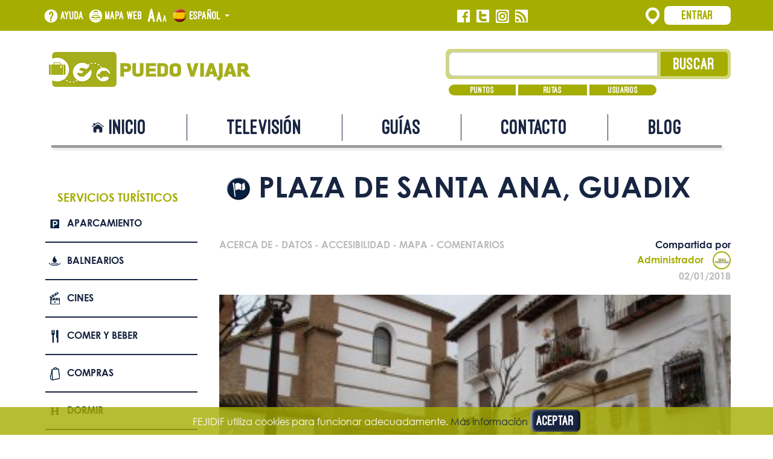

--- FILE ---
content_type: text/html; charset=utf-8
request_url: https://www.puedoviajar.es/poi/plaza-de-santa-ana-guadix.aspx
body_size: 80016
content:


<!DOCTYPE html>

<html xmlns="http://www.w3.org/1999/xhtml">
<head><meta charset="UTF-8" /><meta http-equiv="X-UA-Compatible" content="IE=edge" /><meta name="viewport" content="width=device-width, initial-scale=1" /><link rel="stylesheet" href="https://maxcdn.bootstrapcdn.com/bootstrap/3.3.4/css/bootstrap.min.css" /><link rel="stylesheet" href="/includes/css/grid_system.min.css" /><link rel="stylesheet" type="text/css" href="/includes/css/nuevos_estilos.min.css" /><link rel="icon" href="/includes/nuevas_img/favicon.png" sizes="16x16" type="image/png" />
    <!--[if lt IE 9]>
      <script src="https://oss.maxcdn.com/html5shiv/3.7.2/html5shiv.min.js"></script>
      <script src="https://oss.maxcdn.com/respond/1.4.2/respond.min.js"></script>
    <![endif]-->
    <script src="https://ajax.googleapis.com/ajax/libs/jquery/1.11.2/jquery.min.js"></script>
    <script src="https://maxcdn.bootstrapcdn.com/bootstrap/3.3.4/js/bootstrap.min.js"></script>
    <script src="/includes/js/global.js"></script>
    <title>
	Plaza de Santa Ana, Guadix | Puedo Viajar
</title>

    <script async="async" src="https://www.googletagmanager.com/gtag/js?id=G-HTND5GCK9R"></script>
    <script>
        window.dataLayer = window.dataLayer || [];
        function gtag() { dataLayer.push(arguments); }
        gtag('js', new Date());

        gtag('config', 'G-HTND5GCK9R');
    </script>

    
    
    
    <script defer="defer" src="https://maps.googleapis.com/maps/api/js?key=AIzaSyCdP3Cj9IpbcPQblHn3rKXjJodfDEfhrzY&callback=initMap"></script>
    <meta name="description" content="Peque&ntilde;a plaza que alberga tanto la Iglesia como el Ca&ntilde;o del mismo nombre, el cual abastec&iacute;a el agua en el arrabal, virtiendo el a" />
    <meta name="keywords" content="Plaza de Santa Ana, Guadix, Lugar de interés, Guadix, Granada, Andalucía, España, turismo accesible" />


</head>
<body>
    <form method="post" action="./plaza-de-santa-ana-guadix.aspx" id="form">
<div class="aspNetHidden">
<input type="hidden" name="__EVENTTARGET" id="__EVENTTARGET" value="" />
<input type="hidden" name="__EVENTARGUMENT" id="__EVENTARGUMENT" value="" />
<input type="hidden" name="__VIEWSTATE" id="__VIEWSTATE" value="CLTzeTMs8Yd/B2ksF5g9/0PpEYvItBWOJi+P/qdDl8+VpeLZNkk1GaDew2EjBZbW5l7LmseDMDHKekFv6Sr8OS1LVizeRnML5XsaAx1AWPBAcYXifcPtmbXGPYeJxHbDD0WJsm+Wv3Tf8H+9f32CXpbWB8Bs1Pjb23jgj9RPXAkfcG4Y2pAjLc0/aWzqoHlZ4P7jPQ7WqM4unLdlAXTdasRaz7pxF+U/siIzmknQ49memhK1KoDyss5/VwWnsThhUx5MSUZG6YkNmue//7xMLfBkYHDLmIbzpUMHH/yoQ2kKBm4mHwsynaekvfHgsmXHfChmb6Sshp29Mip9SyWzmRwGCaNFFxkzIMPL3JshAAJ33lats0CFRxQhLR8r381+gB9Dcf3FLxNl9bttqZ19p3PvmhQhvrk3A8mz+ivn/sU4pwkVgEklWQjzY3/dhL2NWJa7qlBWOFOVMLpxb8RfLTs5ma/BBTLP2NUb03O+niWIKwpRmYmHD03UT1iqYMz2MNxgR+yLNA1zsSWZxf90l400L3N7zaUY/W9oSxOx0fXuOQYCtZRb7BCv17Dd9m3sLJ09rrQw72ewNVVHqP+ee71211g9IJPGA4nMfzBZqoIO2vXFaP4fHjqMAoIl8zMCiph3G80iC+as3bM0TfuQob2NiH9/Hu6wWfd9V2221Y7z6Smx4Hy1zLIc/se/voSHgaP1rlRehBmRB0OXQahhLld8Oq+dNUXeStJAX5YwCCFwWaedExAr4BKhnQgM/qGusN/CKeQj2JpGXP76oG1csHE5Ok3nyBztBMMEBrKO/hOpGn3WdPqeNEuZtk7+rDRmSNJfK+9gfI5CK7guUEf/0uqYevLPbJCbf62MSSr7pgs9+fo66E+8cnGsS5hsUZSFLLItJu5GBH/78LrqrV5mo8R6dsc9JRJj2UFBij4sV2trNcd5VhsytmLbyE33JvJp37ZraLtPGEV5n2J5DEAMHMxXfEzuwkZm5ul5rylLR/bdTqck6+jhmj5XH9UMKYPNo4rkdLvxXsGqVa8E/tiqbeGGeQ7L4tmeZ/Dz+ohJuDP1f3ynKYkFq1z7O0zqyFo1VcqYzBNkYTiLjT7OuxH0svLOEiSlr10+1AppA252Sup0t1dPkw9hoa7IOtj4xm5odXWLy/cXyiib3Y0T/2b/bWuLuwAxzxbAeLDValrFh/EcQQpfXpT/zYGY6+tBjIMiPzKPf2IoGzrOf8n7HW8aLJ6DDm1lug+0jIZRmtxgpEWf/2Cc7BuGv0Kgd5Z76SFB9Cxc3AwptUnryykqK67hIOFUhoRatzssVH+5Tkrax+mjRmH7j8LqduQRXwHVMRILsH1gCNAgtkoItpNYyb4EslLZuGpLcsadEwXW0qVG/V7OtmLauSTcdnVIO7SV2aUVhddJj24cuMOh/qhgWtb+76y2mww6Ql2AHVaF9guwsAe5W+O+3ogCX0bVYVO8Kj9wtEw4yIfTyV/BJ+TDHpYsX9YeJ5SSB04HCd+XO/BD4YWPjJZmItIt8uVnPQkCQq1NDaiSO5kLASe/hp9z4JQL1SLuFgfXZo26UWI6bQl3eMcBrUGbOtjrd/x+ZwIb8pxaqIGHTIaIA1waYCKkuYNmXgyE/s00Q2VmA7yAjA6g/Veb1IaSHIHSjTbofEUEUOPFjwESdh1At46X13sHWgoRVxqbHWbnfT6hYYiRylvGLjsZiIi47o72UsS1P/PBSue5x5cycVjZPbySD3K4WRaKe0Wc8b+8lAMev9RSpuah2kDNMe10vsjoGJWCxP3U2vjmLAV6Ee7//U78F4VZHCHLllI/EQr1vfdzq2ZqypCzHnrFp0zNrAJ4ye6UyvYSN3/TT9XqHpVTJoZXE9W2L4/E06WLwii3JSoBpUpHvrFM0yHO3cjhnXF9CNiBaTNjyKuhsqXMEGb7NfeBkqlaXY5NwEHKYPv1r1hk5WZQwl4wrLcIKEm/ryuXvjADi7M1wFS1quALIg5Ds6m5EXGZndiZyHrtP16CgGpTq+j76h3w8s1X4GrolK+6SRsCstCed+7KhYXwAMAATx2d6NHWjt8JTkx+oKi/[base64]/1OpuJ72IAUOpK93DW+dPBXP8hx7R0q0uGj5XctZgRUW40elKqDnAGlVnMHAsjSZ3MzQpJw2yMsB07dXtWam0xZbnGGqQYzAWJelx3YFYxRmINH3J7kH8FAxKTiDFYmlTO5DUSczR5CqNA7GzCKvXCcOpva6eEOjyeFLZ2//a6XFo4sGRsOs/h587TXXnw3mPxFBKKX5cZI0fPuv/eRM77IQEv4ji3eG5co/JBmh4faR2XczGmq9wjOuJ9OL/HC5GlVfNB9oPLtAmwScVA5G6lUgTrjgoVXeqVwNTY3n/wwR0vfcsWgX82Kmh3CrMijYDkLnz/aWXf/64tGh7tETMUmNJwameKwhVZIu7yvoy+WVoCbpvrDOdBNjPNngKRseNlFsIc27EaH1a1/JZRGCjN7tTRSD5ggWf+TJqLSIZfbAjlm+V38qm6buKfBfjSGHCYqsFV8i7/SfVYHkhvSTDzJGmCiCMKRVZhI+KCeAr7UMaDBUKEIGGXRhQeOUPdSBJrpfK3ifMy6iOpvlkNTa2X2R76K1G+ccfc14RS4cVQFgD/8v1Bl0weL95XgYdwSAwIS0k/FaaoseqRWK85NxWiwdRkxNrEuGaVJV6OiCHpj7SzdI39/eMDAt6bM8hJxuSUw3qerGcGEdhPJbVWnE8CLEm4XmVshwVcnJIeJgJlp86qVLdDy25GnhUiWO1plhkPmYdHKY5MP+xtMDxau4r5cnkJWLKorIMxvORfYFrwIvkMdK1zJSy/xNALIIUYv03COeJpf6opSzxJHFSh+YuXs8yPFI3pAjWExWb6YNeZ+f7JNXrsPQfacECDw8alaQSqpNEaTTXNbWNyQrYoxc8ZE3mnNFVmWKuSTNYBhZ7a5ZXcTRO3M/xu7aLAms8XbOpfJjPQtPUEypxGMALMCzOhtQ3VQR+URf8ZlcCYgIURnIni06o5VxI6eY9dw/TBNZNIQWkPkaXeVDUGAMXhPeyQTLO+P2nPOAJ3QevV+jKxx6SvFaMuFiL9bqEMjtbUWllFyqn1ulPNt5lS20Y3BpVg3sGr+LKjfTdC8wi1h5aIiNmqRg0iMnPtm1nyZkheW/lncUC5bGsIMWZiSUvkQlLxV6mqvaZ2JhnkWUrLWndUnZbY4Uwg2tkGLPy57JqhUAosFyeTmTPX2U4kebO81Qm17L8LyCM+KQL9s6gKP0CGMbgxD3Amf4Wvqu6R/MGMbRsBkRm4ly551oXqVgD4jSWoqgmRAANVbXFNTJQhemt+T1a5LymytYW5zKb3ARS3qRzKVKWxGse3DOCnhriIa2LBZwMzHIkgDv+p10JbzNpId/I26eYUSys9vXg0Mvu51FMSkhvFXXtWdCOgbFzj8ejXNWe0U13Os3PKGXJLrqVxMaB8lVt0W++wJM9Q67iH3kxo3CO+7ao0xhox3hL8tVzv2cL2Ks0YhVfg637vmIIMFkUTItvap+ka9Az3LUkaEbRMm6EOkElInfhu/jJf5VAd4GDmAPoltqWext/eYUG9G11lattOMLHHt+JhlKv6k6X2jEaXfyhRRiQDfcUy8Uv4aw2ttITblqivP0QWMjDa+UivYaL/ogqqFvuB5TVlYfmwDZCdxZsHXuNHF47QZEpPSWSgR0M11KmbiqK5Hi012lTvWaTyivMXrEfL+Z15AzjlsLVPasZ4eIvXK3mHPLFmqD6ibpWOYjRQgLs3ZabCifsfNUk0E9oXzuEE1tAxqe80uFOqKHH/IyL8uJKh24sWyAsHx2BKpNiE+SXrwRBIv+1Eyk58i+7fYOAu5NrK1ZX+B7JcioCQ3ZZReH6Bkcq2fH2I4cbHGeuDUzwngmhZ1SPB2I8itxTyqDSU3G0gGV7y3g06dAC5a3nt9kq6SWaUlK1xsGoqLK7ksh5+Ki1wdJsSagqM/ZehCABzT4fC8LVkQPoE59YPB3EDSKPVNW5GQB0JuDG8d191wJuLb8Udyc2BcX9Nw/hwZT6j8cQtzLcroN3UVXkJZDz+NnEX/J6NAqr4JPMVIltB/JP8gH/6SoOLXyVP12II5U4Ku/TytPWBuDsQlNJzdwz4fTmG7gm9mNnmIg51/Bl9tfTw46yizKuJDUZkjeDEohsaI4aETp4d22AYfQmr6Kg/L6PMZ4WhophQkvHq/h9j3+lgQ4G7EWlRTs4a7PRNE/Cdy0HgYfqEWekC1s7yNP3NbCG8NJkcV6i8NvR7w2RpCL/SFMcndUJI4L3QXbvpDfncZnpNnjyGJwqS4Y2aNHfkcHjQEJtl8QVDJBxsuS/[base64]/HMArnQ+Rn49VIJ4RrnkmJSaqVF8cZBTV5Mf7mQQM5lI0WXL5cTltxBisKMN5skRb/KG2M5xA1461qjlYQ+8pBx9s1dwz3bGrT/+8ILMQLiR5JNxSG5rTskrOZgt5hyXgR/fTzWahj2N5NTAj9KD/HVRM36ZhUfBUzM5jgs835/wLXlUI48WJs8mkFS6ZGW10sxzYKggKfEp9omurwYBAFy1qk6eTMM2YKzIkjUBSYEWirTfagrX34DUmGwekFXHiwteesRyzvkxahT/CJ/IRedxnSnE+GR8KC2wUuWj4fC+6LT5InHx48onZRxk28lyCd9bEKQmtHIu1mytlj9yNJXfuC/TkqKBOuhwpxFQP4IuAd8ey0eAftVjjT5u+0NOGxp9+OlA8hd49dHwY8soz1sYCrS1LCmn7vDI74qAofQKvGV7hqkqiH1lv5x+Nyp4lFYMvWImk6RYKgg60NeAzhFUrx5HjZxp2UQsBJcXY/Il+N63Lc9UjxNShaFWaLANo5RiSUc1cnJBGyTPCVxG//5FpeRU8zTW1qt1Dyahxcl8fxty39W2aliy6bKMDW9da/4gsTvtigP2zvtxErDPqjmYSZI5XjAy+YYmvsLECmJC8z8wOkuC9cxIkcvp/Y8ymkWf8gKVk87Do9zm6+Xd1HY0cM06pKeUJNCL0ZtYdP+22s9r877tPxCa6jnmWzT/5XcSNhQeucZt75JQZ9ZIfeShgBvNSv++Uo9acM9n7ZNRI6btkXXq/E6IZxq1XOnWoMGQyhe0mShVRJMjZDkHKeZB75ptqt2yzuVj2M60Wo5QoZml29W0oEsDekutKXRa6n0EdrqWQpfV3Pn9Ow/ZrIaCVPt+l0UW5yWiRJx3sgCgK1Z1DE9u1CDphZ/pXiWTv0K2tnYi27/5BS9ShonJ7/[base64]/6SFjAA5Aa8ttq44FbPKFbI2a3mddzYyN/tGXCKUpTEyTGxOlLKch+wMF8unI7wdh+M1P7/zsFNW89mQ9qwUWSQW2Z+h0eFpfZR2E8qTv034JaCQeAvQK/r1iTDx6JijKVxHmQYmF+Kv6fs4WI/+RHWGdIxWQ3xZP0bRDsAGO3rJhaJ5JXz9AgLoE+V/CuGxuvbrTI/qv88BZze01Lc1Zdy5UjTxMC9J4v7w19FWmdT" />
</div>

<script type="text/javascript">
//<![CDATA[
var theForm = document.forms['form'];
if (!theForm) {
    theForm = document.form;
}
function __doPostBack(eventTarget, eventArgument) {
    if (!theForm.onsubmit || (theForm.onsubmit() != false)) {
        theForm.__EVENTTARGET.value = eventTarget;
        theForm.__EVENTARGUMENT.value = eventArgument;
        theForm.submit();
    }
}
//]]>
</script>


<script src="/WebResource.axd?d=pynGkmcFUV13He1Qd6_TZAsRwZ6W1FGqvXWAZckr6cSlYUgGdfXR9PYaApbp82K8HQauaP8xHxIan3sDoFhOgA2&amp;t=638901608248157332" type="text/javascript"></script>


<script type="text/javascript" src="/ajaxpro/prototype.ashx"></script>
<script type="text/javascript" src="/ajaxpro/core.ashx"></script>
<script type="text/javascript" src="/ajaxpro/converter.ashx"></script>
<script type="text/javascript" src="/ajaxpro/puedoviajar.web.vistas.puntos.ver,App_Web_yevvqlgt.ashx"></script>
<script type="text/javascript" src="/ajaxpro/PuedoViajar.Web.Estructuras.MasterPageBase,App_Web_h3wn41ma.ashx"></script>

<div class="aspNetHidden">

	<input type="hidden" name="__VIEWSTATEGENERATOR" id="__VIEWSTATEGENERATOR" value="D29637A0" />
	<input type="hidden" name="__SCROLLPOSITIONX" id="__SCROLLPOSITIONX" value="0" />
	<input type="hidden" name="__SCROLLPOSITIONY" id="__SCROLLPOSITIONY" value="0" />
	<input type="hidden" name="__EVENTVALIDATION" id="__EVENTVALIDATION" value="1pSRTxfLVEoePAetMRifcRZCc88PSO8L+Kzt7veXa/KND5KEHBFrSTkuTPntmWotb//gelwRO/oWDETvRYM0kG+V8+htLCqhOCEX9A/rFbviaSxtPOWVGPQq1tfrNMzlDKohNlprvONDT+GK3Uvy0D+zXv57T7fVvUOqK7VgQ5jNRecKmcGYc9TzRv/UMrYxmtSQNmn+diS/MzlpD1D+857I9fU0+7TG6Bzs4b4Nm++1WTRgJ/zDql5MAq/B5J9w41vA+PK5H0wluVxrzeuqMpX4+X3FCZlP/hjtTcqvH5jmvtR7NHGclG3hptEvytbp8t9IDnb2kZ7KFroSEP5YclDA1DaVwlxDcNmk67WNuvrXhJZ+QaduLWheShCluIhaBE/2Iyjwhzfsmh7n+agpyUskWirx3vHaGnFqY0g7Q56FU4kXJeoBK02vurU1n3NyXdUf2EGQL/RUkMPZt5oOmM9QS09evmUfsELDp6sOaiQeJtsIO6/5X/jrj76/kf4Z2zpraPNGb7zlK70BG5dXLmZC7x7ZYED0wzJkN+W0TlJOhbWZS3bF87TBEGR7bp0R8Bo7gFvn4sCFk8986sbYaC0kXIBvIuo4MtCoLLJK4MIk1zHqyqmv4N7TzAKvg/cB" />
</div>
        <header>
            <section id="cabecera_superior">
                <div class="container">
                    <div class="row">
                        <div id="accesos_cabecera" class="col-xs-9 col-sm-7">
                            <a id="ayuda" href="/ayuda.aspx">Ayuda</a>
                            <a id="mapa_web" href="/mapa-web.aspx">Mapa web</a>
                            <a title="Cambiar el tamaño del texto" href="/tamanio-texto.aspx"><img src="/includes/nuevas_img/tamanio_texto.png" alt="Cambiar el tamaño del texto" /></a>
                            <div id="idiomas" class="dropdown">
                                <button id="boton_idioma" class="dropdown-toggle" type="button" data-toggle="dropdown" aria-expanded="true">
                                    <span id="espaniol" class="idioma" style="display:inline;">
                                        <img src="/includes/nuevas_img/espaniol.png" alt="" />
                                        Español
                                    </span>
                                    <span id="ingles" class="idioma">
                                        <img src="/includes/nuevas_img/ingles.png" alt="" />
                                        English
                                    </span>
                                    <span id="frances" class="idioma">
                                        <img src="/includes/nuevas_img/frances.png" alt="" />
                                        Français
                                    </span>
                                    <span id="aleman" class="idioma">
                                        <img src="/includes/nuevas_img/aleman.png" alt="" />
                                        Deutsch
                                    </span>
                                    <span class="caret"></span>
                                </button>
                                <ul class="dropdown-menu" role="menu" aria-labelledby="boton_idioma">
                                    <li role="presentation">
                                        <a id="boton_espaniol" tabindex="-1" role="menuitem" href="javascript:__doPostBack(&#39;ctl00$ctl00$ctl00$boton_espaniol&#39;,&#39;&#39;)"><img src="/includes/nuevas_img/espaniol.png" alt="" />
                                            Español
                                        </a>
                                    </li>
                                    <li role="presentation">
                                        <a id="boton_ingles" tabindex="-1" role="menuitem" href="javascript:__doPostBack(&#39;ctl00$ctl00$ctl00$boton_ingles&#39;,&#39;&#39;)"><img src="/includes/nuevas_img/ingles.png" alt="" />
                                            English
                                        </a>
                                    </li>
                                    <li role="presentation">
                                        <a id="boton_frances" tabindex="-1" role="menuitem" href="javascript:__doPostBack(&#39;ctl00$ctl00$ctl00$boton_frances&#39;,&#39;&#39;)"><img src="/includes/nuevas_img/frances.png" alt="" />
                                            Français
                                        </a>
                                    </li>
                                    <li role="presentation">
                                        <a id="boton_aleman" tabindex="-1" role="menuitem" href="javascript:__doPostBack(&#39;ctl00$ctl00$ctl00$boton_aleman&#39;,&#39;&#39;)"><img src="/includes/nuevas_img/aleman.png" alt="" />
                                            Deutsch
                                        </a>
                                    </li>
                                </ul>
                            </div>
                        </div>
                        <div id="redes_sociales_cabecera" class="col-xs-3 col-sm-2">
                            <a title="Síguenos en Facebook" href="https://www.facebook.com/puedoviajar"><img src="/includes/nuevas_img/facebook_blanco.png" alt="Facebook Puedo Viajar" /></a>
                            <a title="Síguenos en Twitter" href="https://twitter.com/puedoviajar"><img src="/includes/nuevas_img/twitter_blanco.png" alt="Twitter Puedo Viajar" /></a>
                            <a title="Síguenos en Instagram" href="https://www.instagram.com/puedoviajar/"><img src="/includes/nuevas_img/instagram_blanco.png" alt="Instagram Puedo Viajar" /></a>
                            <a title="Síguenos mediante RSS" href="/informacion/rss.aspx"><img src="/includes/nuevas_img/rss_blanco.png" alt="RSS" /></a>
                        </div>
                        <div class="clearfix visible-xs-block"></div>
                        <div id="inicio_sesion" class="col-sm-3 col-md-3">
	
                            <img src="/includes/nuevas_img/localizador_blanco.png" alt="" />
                            <button id="boton_entrar" type="button">
                                Entrar
                            </button>
                            <div id="entrar" tabindex="-1">
		
                                <div id="credenciales">
                                    
                                    <div onkeypress="javascript:return WebForm_FireDefaultButton(event, &#39;boton_iniciar_sesion&#39;)">
			
                                        <div class="form-group">
                                            <label for="correo_electronico">Correo electrónico:<sup>*</sup>
                                            </label><br />
                                            <input name="ctl00$ctl00$ctl00$correo_electronico" type="text" maxlength="50" id="correo_electronico" class="form-control" aria-required="true" />
                                        </div>
                                        <div class="form-group">
                                            <label for="contrasenia">Contraseña:<sup>*</sup>
                                            </label><br />
                                            <input name="ctl00$ctl00$ctl00$contrasenia" type="password" maxlength="8" id="contrasenia" class="form-control" aria-required="true" />
                                        </div>
                                        <div class="form-group">
                                            <input type="submit" name="ctl00$ctl00$ctl00$boton_iniciar_sesion" value="Entrar" id="boton_iniciar_sesion" />
                                        </div>
                                    
		</div>
                                    <a href="/usuarios/registro.aspx">Registrarme</a><br />
                                    <button id="olvide_contrasenia" type="button" class="enlace">
                                        Olvidé mi contraseña
                                    </button>
                                </div>
                                <div id="acceder_registrarse">
                                    Acceder
                                    |
                                    Registrarse
                                </div>
                            
	</div>
                        
</div>
                        
                    </div>
                </div>
            </section>
            
    
    <section id="cabecera_inferior_especifica" class="container">
        <div class="row">
            <div class="col-xs-10 col-xs-offset-1 col-sm-5 col-sm-offset-0">
                <a href="/"><img id="logo_resto" src="/includes/nuevas_img/logo_verde_pequenio.png" alt="Puedo Viajar" /></a>
            </div>
            <div id="busqueda" class="col-xs-10 col-xs-offset-1 col-sm-5 col-sm-offset-2">
                <div class="campo_busqueda verde row" onkeypress="javascript:return WebForm_FireDefaultButton(event, &#39;boton_buscar&#39;)">
	
                    <div class="col-xs-7 col-sm-8 col-md-9">
                        <input name="ctl00$ctl00$ctl00$CabeceraInferior$CabeceraInferior$texto_busqueda" type="text" id="texto_busqueda" class="form-control" aria-label="Texto búsqueda" />
                    </div>
                    <div class="col-xs-5 col-sm-4 col-md-3">
                        <input type="submit" name="ctl00$ctl00$ctl00$CabeceraInferior$CabeceraInferior$boton_buscar" value="Buscar" id="boton_buscar" class="boton_buscar" />
                    </div>
                
</div>
                <div class="row">
                    <div class="col-xs-12 col-sm-8 col-md-9">
                        <div id="filtro_busqueda" class="verde row">
                            <div class="col-xs-4">
                                <button id="filtro_busqueda_puntos" type="button">
                                    Puntos
                                </button>
                                <span aria-labelledby="filtro_busqueda_puntos"><input id="check_filtro_busqueda_puntos" type="checkbox" name="ctl00$ctl00$ctl00$CabeceraInferior$CabeceraInferior$check_filtro_busqueda_puntos" /></span>
                            </div>
                            <div class="col-xs-4">
                                <button id="filtro_busqueda_rutas" type="button">
                                    Rutas
                                </button>
                                <span aria-labelledby="filtro_busqueda_rutas"><input id="check_filtro_busqueda_rutas" type="checkbox" name="ctl00$ctl00$ctl00$CabeceraInferior$CabeceraInferior$check_filtro_busqueda_rutas" /></span>
                            </div>
                            <div class="col-xs-4">
                                <button id="filtro_busqueda_usuarios" type="button">
                                    Usuarios
                                </button>
                                <span aria-labelledby="filtro_busqueda_usuarios"><input id="check_filtro_busqueda_usuarios" type="checkbox" name="ctl00$ctl00$ctl00$CabeceraInferior$CabeceraInferior$check_filtro_busqueda_usuarios" /></span>
                            </div>
                        </div>
                    </div>
                </div>
            </div>
        </div>
    </section>


        </header>
        <nav id="navegacion" class="navbar invertida">
            <div class="container">
                <div class="navbar-header">
                    <a class="navbar-brand" href="/"><img src="/includes/nuevas_img/marca.png" alt="Marca" /></a>
                    <button type="button" class="navbar-toggle collapsed" data-toggle="collapse" data-target="#navegacion_plegada">
                        <span class="sr-only">
                            Alternar navegación</span>
                        <span class="icon-bar"></span>
                        <span class="icon-bar"></span>
                        <span class="icon-bar"></span>
                    </button>
                </div>
                <div id="navegacion_plegada" class="collapse navbar-collapse">
                    <ul class="nav navbar-nav nav-justified">
                        <li>
                            <a href="/">
                                <div id="inicio">
                                    Inicio
                                </div>
                            </a>
                        </li>
                        <li>
                            <a id="television" href="/puedo-viajar-tv.aspx">Televisión</a>
                        </li>
                        <li>
                            <a id="guias" href="/guias-turismo.aspx">Guías</a>
                        </li>
                        <li>
                            <a id="contacto" href="/contacto.aspx">Contacto</a>
                        </li>
                        <li>
                            <a href="http://blog.puedoviajar.es">Blog</a>
                        </li>
                    </ul>
                    <div id="borde_navegacion"></div>
                </div>
            </div>
        </nav>
        <main>
            
    
    
    <div class="container">
        <div class="row">
            <aside class="col-xs-12 col-md-3">
                <div class="menu-secundario">
                    

                    <div class="sub-menu sub-menu-servicios">
                        <div class="sub-menu-titulo text-uppercase font-weight-bold"  data-toggle="collapse" data-target="#sub-menu-servicios">
                            Servicios turísticos
                        </div>

                        <ul class="lista-normal collapse" id="sub-menu-servicios">
                            <li><a class="icono-before ico-peq  ico-parking" href="/buscar.aspx?q=&amp;tip63=true&amp;experiencias=1">Aparcamiento</a></li>
                            <li><a class="icono-before ico-peq  ico-balnearios" href="/buscar.aspx?q=&amp;tip4=true&amp;experiencias=1">Balnearios</a></li>
                            <li><a class="icono-before ico-peq  ico-cines" href="/buscar.aspx?q=&amp;tip61=true&amp;experiencias=1">Cines</a></li>
                            <li><a class="icono-before ico-peq  ico-comerBeber" href="/buscar.aspx?q=&amp;tip45=true&amp;experiencias=1">Comer y beber</a></li>
                            <li><a class="icono-before ico-peq  ico-compras" href="/buscar.aspx?q=&amp;tip62=true&amp;experiencias=1">Compras</a></li>
                            <li><a class="icono-before ico-peq  ico-dormir" href="/buscar.aspx?q=&amp;tip25=true&amp;experiencias=1">Dormir</a></li>
                            <li><a class="icono-before ico-peq  ico-edificios" href="/buscar.aspx?q=&amp;tip51=true&amp;experiencias=1">Edificios Históricos</a></li>
                            <li><a class="icono-before ico-peq  ico-espacios" href="/buscar.aspx?q=&amp;tip55=true&amp;experiencias=1">Espacios naturales</a></li>
                            <li><a class="icono-before ico-peq  ico-eventos" href="/buscar.aspx?q=&amp;tip56=true&amp;experiencias=1">Eventos</a></li>
                            <li><a class="icono-before ico-peq  ico-lugares" href="/buscar.aspx?q=&amp;tip52=true&amp;experiencias=1">Lugares de interés</a></li>
                            <li><a class="icono-before ico-peq  ico-museos" href="/buscar.aspx?q=&amp;tip32=true&amp;experiencias=1">Museos</a></li>
                            <li><a class="icono-before ico-peq  ico-playas" href="/buscar.aspx?q=&amp;tip60=true&amp;experiencias=1">Playas</a></li>
                            <li><a class="icono-before ico-peq  ico-rutas" href="/buscar.aspx?q=&amp;rutas=1">Rutas</a></li>
                            <li><a class="icono-before ico-peq  ico-teatros" href="/buscar.aspx?q=&amp;tip46=true&amp;experiencias=1">Teatros</a></li>    
                            <li><a class="icono-before ico-peq  ico-busqueda" href="/busqueda-avanzada.aspx">Búsqueda avanzada</a></li>
                        </ul>
                    </div>
                </div>
            </aside>

            <div id="experienciaFull" class="experiencia full col-xs-12 col-md-9 tipo-punto-52">
                <div class="cabecera-titulo">
                    <h1 id="titulo" class="titulo">Plaza de Santa Ana, Guadix</h1>
                </div>

                

                <section class="seccion-usuario row align-items-center">
                    <div class="hooks col-xs-6 col-md-7 col-lg-8">
                        <span id="hook-acerca-de">Acerca de</span> - 
                        <span id="hook-datos">Datos</span> - 
                        <span id="hook-accesibilidad">Accesibilidad</span> - 
                        <span id="hook-mapa">Mapa</span> - 
                        <span id="hook-comentarios">Comentarios</span>
                    </div>

                    <div class="compartido-por col-xs-6 col-md-5 col-lg-4">
                        <div class="usuario">
                            <span class="azul">
                                Compartida por
                            </span>
                            <span id="autor" class="verde"><a class="verde" href="/usuario/administrador.aspx">Administrador<img src="/documentos_web/usuarios/18/descarga.jpg" alt="Foto de Administrador" /></a></span>
                            <br />
                            <span id="fecha" class="gris">02/01/2018</span>
                        </div>
                    </div>
                </section>

                <section class="seccion-media">
                    <span id="media"><div class='carousel slide' id='carouselImagenes'><div class='carousel-inner'><div class='item active'><img id='imagen_24026' src='/documentos_web/puntos/14199/canoeiglesiadesantaanamr.jpg' /></div><div class='item'><img id='imagen_24027' src='/documentos_web/puntos/14199/plaza1.JPG' /></div><div class='item'><img id='imagen_24028' src='/documentos_web/puntos/14199/plaza2.JPG' /></div><div class='item'><img id='imagen_24029' src='/documentos_web/puntos/14199/plaza3.JPG' /></div><div class='item'><img id='imagen_24030' src='/documentos_web/puntos/14199/1230893.jpg' /></div></div><a class='left carousel-control' href='#carouselImagenes' data-slide='prev'><i class='glyphicon glyphicon-chevron-left'></i></a><a class='right carousel-control' href='#carouselImagenes' data-slide='next'><i class='glyphicon glyphicon-chevron-right'></i></a></div></span>
                </section>

                <script>
                    $('.multi-item-carousel').carousel({
                        interval: false
                    });
                    $('.multi-item-carousel .item').each(function () {
                        var next = $(this).next();
                        if (!next.length) {
                            next = $(this).siblings(':first');
                        }
                        next.children(':first-child').clone().appendTo($(this));

                        if (next.next().length > 0) {
                            next.next().children(':first-child').clone().appendTo($(this));
                        } else {
                            $(this).siblings(':first').children(':first-child').clone().appendTo($(this));
                        }
                    });
                </script>

                <section id="acerca-de" class="seccion-acerca">
                    <div class="seccion-titulo">
                        <h3>
                            Acerca de este lugar
                        </h3>
                    </div>

                    <div id="opinion"><p><span>Peque&ntilde;a plaza que alberga tanto la Iglesia como el </span>Ca&ntilde;o <span>del mismo nombre, el cual abastec&iacute;a el agua en el arrabal, virtiendo el agua de las bocas de tres leones en una pila. &nbsp;</span></p></div>

                    <div class="valoracion-rrss row justify-content-between align-content-middle">
                        <div class="col-xs-12 col-md-6">
                            <div>
                                Valoración de 
                                <span id="valoracionNombre">Administrador</span>
                            </div>
                            <div id="estrellas"><span class='estrella-1'></span><span class='estrella-1'></span><span class='estrella-1'></span><span class='estrella-0'></span><span class='estrella-0'></span></div>
                        </div>

                        <div class="col-xs-12 col-md-6 compartir-rrss">
                            <div id="fb-root"></div>
                            <script async="async" defer="defer" crossorigin="anonymous" src="https://connect.facebook.net/es_ES/sdk.js#xfbml=1&version=v11.0" nonce="eGUld9bF"></script>
                            <div class="fb-share-button" data-href="https://www.puedoviajar.es/poi/plaza-de-santa-ana-guadix.aspx" data-layout="button" data-size="small">
                                <a target="_blank" href="https://www.facebook.com/sharer/sharer.php?u=https%3A%2F%2Fdevelopers.facebook.com%2Fdocs%2Fplugins%2F&amp;src=sdkpreparse" class="fb-xfbml-parse-ignore">Compartir</a>
                            </div>
                            <div class="fb-like" data-href="https://www.puedoviajar.es/poi/plaza-de-santa-ana-guadix.aspx" data-width="80" data-layout="button" data-action="like" data-size="small" data-show-faces="false" data-share="false"></div>
                            <a href="https://twitter.com/share" class="twitter-share-button" data-show-count="false">Tweet</a>
                            <script async="async" src="https://platform.twitter.com/widgets.js" charset="utf-8"></script>
                        </div>
                    </div>
                </section>

                

                <section class="seccion-datos">
                    <div class="seccion-titulo">
                        <h3>
                            Datos
                        </h3>
                    </div>
                    
                    <div class="innerseccion-datos container-fluid fondo-gris">
                        <div class="row justify-content-center">
                            <div class="dato-item col-xs-12 col-sm-4">
                                <h4>
                                    Ubicación
                                </h4>
                                <div id="datos_ubicacion">Calle Santa Ana, nº 24<br />Guadix (Granada)<br />Andalucía<br />España, 18500<br /></div>
                            </div>
                            <div class="dato-item col-xs-12 col-sm-4">
                                <h4>
                                    Contacto
                                </h4>

                                <div id="txtContacto">-</div>

                                <h4>
                                    Web
                                </h4>

                                <div id="txtWeb">-</div>
                            </div>
                            <div class="dato-item col-xs-12 col-sm-4">
                                <h4>
                                    Datos geográficos
                                </h4>

                                <div id="datos_geograficos">Latitud 37,299047<br />Longitud -3,132277<br />Altura 923m<br /></div>
                            </div>
                        </div>
                    </div>
                </section>

                <section id="criterios-accesibilidad" class="seccion-accesibilidad">
                    <div class="seccion-titulo">
                        <h3>
                            Accesibilidad
                        </h3>
                    </div>

                    <div class="tabla-accesibilidad container-fluid">
                        <ul class='nav nav-tabs'>
                            <li class='fisico active'><a data-toggle='tab' href='#fisico'>
                                Física</a></li>
                            <li class="visual"><a data-toggle='tab' href='#visual'>
                                Visual</a></li>
                            <li class="auditiva"><a data-toggle='tab' href='#auditiva'>
                                Auditiva</a></li>
                            <li class="cognitiva"><a data-toggle='tab' href='#cognitiva'>
                                Cognitiva</a></li>
                        </ul>

                        <div id='fisico' class='tab-pane fade in active'>
                            <div id="accesiblididadFisica"><div class='lista-experiencia'><div class='elemento Llegar_Transporte row'><div class='col-xs-8 col-sm-10 clave'>Se puede llegar en transporte público adaptado</div><div class='col-xs-4 col-sm-2 valor text-right'>Sí</div></div><div class='elemento Aparcamiento row'><div class='col-xs-8 col-sm-10 clave'>Plazas reservadas de aparcamiento</div><div class='col-xs-4 col-sm-2 valor text-right'>No</div></div><div class='elemento Entrada_Principal row'><div class='col-xs-8 col-sm-10 clave'>Entrada accesible por la puerta principal</div><div class='col-xs-4 col-sm-2 valor text-right'>Sí</div></div><div class='elemento Espacios_Reservados row'><div class='col-xs-8 col-sm-10 clave'>Espacios reservados para personas con discapacidad</div><div class='col-xs-4 col-sm-2 valor text-right'>No</div></div><div class='elemento Bano row'><div class='col-xs-8 col-sm-10 clave'>Baño adaptado</div><div class='col-xs-4 col-sm-2 valor text-right'>No</div></div><div class='elemento AsientosDisponibles row'><div class='col-xs-8 col-sm-10 clave'>Dispone de asientos</div><div class='col-xs-4 col-sm-2 valor text-right'>Sí</div></div><div class='elemento ApoyosIsquiaticos row'><div class='col-xs-8 col-sm-10 clave'>Apoyos isquiáticos</div><div class='col-xs-4 col-sm-2 valor text-right'>No</div></div><div class='elemento EscalerasRecorrido row'><div class='col-xs-8 col-sm-10 clave'>Escaleras u obstáculos en el recorrido</div><div class='col-xs-4 col-sm-2 valor text-right'>Sí</div></div><div class='elemento PendientePronunciada row'><div class='col-xs-8 col-sm-10 clave'>Pendientes pronunciadas en el recorrido</div><div class='col-xs-4 col-sm-2 valor text-right'>No</div></div><div class='elemento SueloUniforme row'><div class='col-xs-8 col-sm-10 clave'>Suelo uniforme y en buen estado</div><div class='col-xs-4 col-sm-2 valor text-right'>Sí</div></div></div></div>
                        </div>

                        <div id='visual' class='tab-pane fade'>
                            <div id="accesiblididadVisual"><div class='lista-experiencia'><div class='elemento'>No hay registros</div></div></div>
                        </div>

                        <div id='auditiva' class='tab-pane fade'>
                            <div id="accesiblididadAuditiva"><div class='lista-experiencia'><div class='elemento'>No hay registros</div></div></div>
                        </div>

                        <div id='cognitiva' class='tab-pane fade'>
                            <div id="accesiblididadCognitiva"><div class='lista-experiencia'><div class='elemento'>No hay registros</div></div></div>
                        </div>
                    </div>
                </section>

                <section class="seccion-mapa-lugar">
                    <div class="seccion-titulo">
                        <h3>
                            Mapa del lugar
                        </h3>
                    </div>

                    <div class="inner-seccion plegado">
                        <div id="map_p" class="mapa"></div>
                        <div class="footer-desplegar-mapa" onclick="desplegarMapa()">
                        <span class="icono"></span>
                    </div>
                    </div>
                </section>

                <section id="comentarios-usuarios" class="seccion-comentarios">
                    <div class="seccion-titulo">
                        <h3>
                            Comentarios de otras/os viajantes
                        </h3>
                    </div>

                    <div id="nuevo_comentario" onkeypress="javascript:return WebForm_FireDefaultButton(event, &#39;boton_nuevo_comentario&#39;)">
	
                        

                        

                        <div id="comentario_no_login" class="row">
		
                            <div class="col-sm-6">
                                <div class="form-group">
			
                                    <label for="txt_nombre" class="control-label">Nombre</label>
                                    <input name="ctl00$ctl00$ctl00$Principal$Principal$Principal$txt_nombre" type="text" maxlength="50" id="txt_nombre" class="form-control" aria-required="true" />
                                
		</div>
                            </div>

                            <div class="col-sm-6">
                                <div class="form-group">
			
                                    <label for="txt_email" class="control-label">Email</label>
                                    <span class="indicacion">No será publicado</span>
                                    <input name="ctl00$ctl00$ctl00$Principal$Principal$Principal$txt_email" type="text" maxlength="50" id="txt_email" class="form-control" aria-required="true" />
                                
		</div>
                            </div>
                        
	</div>

                        

                        <div class="form-group">
		
                            <label for="txt_comentario" class="control-label">Comentario</label>
                            <span class="indicacion">Máximo 2000 caracteres</span>
                            <textarea name="ctl00$ctl00$ctl00$Principal$Principal$Principal$txt_comentario" rows="10" cols="20" maxlength="2000" id="txt_comentario" class="form-control" aria-required="true">
</textarea>
                        
	</div>

                        <div class="form-group">
                            <input type="submit" name="ctl00$ctl00$ctl00$Principal$Principal$Principal$boton_nuevo_comentario" value="Nuevo comentario" id="boton_nuevo_comentario" class="boton verde bisel" />
                        </div>
                    
</div>

                    <div id="comentarios_usuarios"><div class='aviso-ningun-comentario'>No hay ningún comentario todavía. ¡Sé el primero en comentar!</div></div>
                </section>

                <section id="sitios_relacionados" class="vista-sitiosRelacionados">
                    <div class="seccion-titulo">
                        <h3>
                            Sitios relacionados que le pueden interesar
                        </h3>
                    </div>
                    <div class="jumbotron-fluid">
                        <div class="carousel slide multi-item-carousel" id="carousel-relacionados">
                            <div id="vista_relacionados" class="carousel-inner"><div class="item row active">
	<div class="col-sm-6 col-md-4">
		<a href="/poi/oficina-de-turismo-guadix.aspx"><div class="experiencia review tipo-punto-52">
			<div class="ventana sombra">
				<img src="/documentos_web/puntos/14164/thumbs/thb_g_oficina1.JPG" alt="" /><div class="titulo_ventana text-uppercase">
					Oficina de Turismo, Guadix
				</div><div class="sombreado">

				</div>
			</div>
		</div></a>
	</div><div class="col-sm-6 col-md-4">
		<a href="/poi/plaza-de-la-constitucion-o-de-las-palomas-guadix.aspx"><div class="experiencia review tipo-punto-52">
			<div class="ventana sombra">
				<img src="/documentos_web/puntos/14165/thumbs/thb_g_plaza1.JPG" alt="" /><div class="titulo_ventana text-uppercase">
					Plaza de las Palomas, Guadix
				</div><div class="sombreado">

				</div>
			</div>
		</div></a>
	</div><div class="col-sm-6 col-md-4">
		<a href="/poi/balcon-de-los-corregidores-guadix.aspx"><div class="experiencia review tipo-punto-52">
			<div class="ventana sombra">
				<img src="/documentos_web/puntos/14166/thumbs/thb_g_balcon1.JPG" alt="" /><div class="titulo_ventana text-uppercase">
					Balcón de los Corregidores, Guadix
				</div><div class="sombreado">

				</div>
			</div>
		</div></a>
	</div><div class="col-sm-6 col-md-4">
		<a href="/poi/teatro-romano-guadix.aspx"><div class="experiencia review tipo-punto-52">
			<div class="ventana sombra">
				<img src="/documentos_web/puntos/14167/thumbs/thb_g_Teatro%20Romano1.JPG" alt="" /><div class="titulo_ventana text-uppercase">
					Teatro Romano, Guadix
				</div><div class="sombreado">

				</div>
			</div>
		</div></a>
	</div><div class="col-sm-6 col-md-4">
		<a href="/poi/museo-catedralicio-guadix.aspx"><div class="experiencia review tipo-punto-32">
			<div class="ventana sombra">
				<img src="/documentos_web/puntos/14168/thumbs/thb_g_museo1.JPG" alt="" /><div class="titulo_ventana text-uppercase">
					Museo Catedralicio, Guadix
				</div><div class="sombreado">

				</div>
			</div>
		</div></a>
	</div><div class="col-sm-6 col-md-4">
		<a href="/poi/catedral-de-la-encarnacion-guadix.aspx"><div class="experiencia review tipo-punto-51">
			<div class="ventana sombra">
				<img src="/documentos_web/puntos/14169/thumbs/thb_g_catedral1.JPG" alt="" /><div class="titulo_ventana text-uppercase">
					Catedral de la Encarnación, Guadix
				</div><div class="sombreado">

				</div>
			</div>
		</div></a>
	</div>
</div><div class="item row">
	<div class="col-sm-6 col-md-4">
		<a href="/poi/paseo-de-la-catedral-guadix.aspx"><div class="experiencia review tipo-punto-52">
			<div class="ventana sombra">
				<img src="/documentos_web/puntos/14174/thumbs/thb_g_paseo1.JPG" alt="" /><div class="titulo_ventana text-uppercase">
					Paseo de la Catedral, Guadix
				</div><div class="sombreado">

				</div>
			</div>
		</div></a>
	</div><div class="col-sm-6 col-md-4">
		<a href="/poi/restaurante-cafe-bar-liceo-accitano-guadix.aspx"><div class="experiencia review tipo-punto-45">
			<div class="ventana sombra">
				<img src="/documentos_web/puntos/14175/thumbs/thb_g_bar1.JPG" alt="" /><div class="titulo_ventana text-uppercase">
					Restaurante Cafe-Bar Liceo Accitano, Guadix
				</div><div class="sombreado">

				</div>
			</div>
		</div></a>
	</div><div class="col-sm-6 col-md-4">
		<a href="/poi/servicio-tren-rojo-guadix.aspx"><div class="experiencia review tipo-punto-52">
			<div class="ventana sombra">
				<img src="/documentos_web/puntos/14176/thumbs/thb_g_tren1.JPG" alt="" /><div class="titulo_ventana text-uppercase">
					Servicio Tren Rojo, Guadix
				</div><div class="sombreado">

				</div>
			</div>
		</div></a>
	</div><div class="col-sm-6 col-md-4">
		<a href="/poi/puerta-de-san-torcuato-guadix.aspx"><div class="experiencia review tipo-punto-52">
			<div class="ventana sombra">
				<img src="/documentos_web/puntos/14177/thumbs/thb_g_puerta1.JPG" alt="" /><div class="titulo_ventana text-uppercase">
					Puerta de San Torcuato, Guadix
				</div><div class="sombreado">

				</div>
			</div>
		</div></a>
	</div><div class="col-sm-6 col-md-4">
		<a href="/poi/parque-pedro-antonio-de-alarcon-guadix.aspx"><div class="experiencia review tipo-punto-52">
			<div class="ventana sombra">
				<img src="/documentos_web/puntos/14178/thumbs/thb_g_parque1.JPG" alt="" /><div class="titulo_ventana text-uppercase">
					Parque Pedro Antonio de Alarcon, Guadix
				</div><div class="sombreado">

				</div>
			</div>
		</div></a>
	</div><div class="col-sm-6 col-md-4">
		<a href="/poi/calle-del-arco-de-palacio-guadix.aspx"><div class="experiencia review tipo-punto-52">
			<div class="ventana sombra">
				<img src="/documentos_web/puntos/14197/thumbs/thb_g_arco1.JPG" alt="" /><div class="titulo_ventana text-uppercase">
					Calle del Arco de Palacio, Guadix
				</div><div class="sombreado">

				</div>
			</div>
		</div></a>
	</div>
</div><div class="item row">
	<div class="col-sm-6 col-md-4">
		<a href="/poi/callejon-villalta-guadix.aspx"><div class="experiencia review tipo-punto-52">
			<div class="ventana sombra">
				<img src="/documentos_web/puntos/14198/thumbs/thb_g_villalta1.JPG" alt="" /><div class="titulo_ventana text-uppercase">
					Callejón Villalta, Guadix
				</div><div class="sombreado">

				</div>
			</div>
		</div></a>
	</div><div class="col-sm-6 col-md-4">
		<a href="/poi/centro-de-interpretacion-cuevas-de-guadix.aspx"><div class="experiencia review tipo-punto-32">
			<div class="ventana sombra">
				<img src="/documentos_web/puntos/14200/thumbs/thb_g_centrointerpretaci%c3%b3n1.JPG" alt="" /><div class="titulo_ventana text-uppercase">
					Centro de Interpretación Cuevas de Guadix
				</div><div class="sombreado">

				</div>
			</div>
		</div></a>
	</div><div class="col-sm-6 col-md-4">
		<a href="/poi/museo-de-alfareria-cueva-la-alcazaba-guadix.aspx"><div class="experiencia review tipo-punto-32">
			<div class="ventana sombra">
				<img src="/documentos_web/puntos/14201/thumbs/thb_g_image_199879_jpeg_800x600_q85.jpg" alt="" /><div class="titulo_ventana text-uppercase">
					Museo de Alfarería Cueva la Alcazaba, Guadix
				</div><div class="sombreado">

				</div>
			</div>
		</div></a>
	</div><div class="col-sm-6 col-md-4">
		<a href="/poi/ceramica-alfareria-gabarron-guadix.aspx"><div class="experiencia review tipo-punto-52">
			<div class="ventana sombra">
				<img src="/documentos_web/puntos/14202/thumbs/thb_g_ceramica1.JPG" alt="" /><div class="titulo_ventana text-uppercase">
					Cerámica Alfarería Gabarrón, Guadix
				</div><div class="sombreado">

				</div>
			</div>
		</div></a>
	</div><div class="col-sm-6 col-md-4">
		<a href="/poi/ciclo-internacional-de-musica-guadix-clasica-guadix.aspx"><div class="experiencia review tipo-punto-56">
			<div class="ventana sombra">
				<img src="/documentos_web/puntos/14208/thumbs/thb_g_descarga%20(17).jpg" alt="" /><div class="titulo_ventana text-uppercase">
					Ciclo Internacional de Música Guadix Clásica, Guadix
				</div><div class="sombreado">

				</div>
			</div>
		</div></a>
	</div><div class="col-sm-6 col-md-4">
		<a href="/poi/el-cascamorras.aspx"><div class="experiencia review tipo-punto-56">
			<div class="ventana sombra">
				<img src="/documentos_web/puntos/14209/thumbs/thb_g_image_156068_jpeg_800x600_q85.jpg" alt="" /><div class="titulo_ventana text-uppercase">
					El Cascamorras
				</div><div class="sombreado">

				</div>
			</div>
		</div></a>
	</div>
</div></div>
                            <a class="left carousel-control" href="#carousel-relacionados" data-slide="prev"><i class="glyphicon glyphicon-chevron-left"></i></a><a class="right carousel-control" href="#carousel-relacionados" data-slide="next"><i class="glyphicon glyphicon-chevron-right"></i></a>
                        </div>
                    </div>
                </section>
            </div>
        </div>
    </div>

    <input name="ctl00$ctl00$ctl00$Principal$Principal$Principal$txt_latitud" type="hidden" id="txt_latitud" />
    <input name="ctl00$ctl00$ctl00$Principal$Principal$Principal$txt_longitud" type="hidden" id="txt_longitud" />
    <input type="hidden" id="primera_vez" value="si" />

    <script>
        var geocoder;
        var map;
        var markersArray = [];
        var infoWindow;
        var directionDisplay;
        var directionsService;

        $("#hook-acerca-de").on("click", function () {
            $("html, body").animate({ scrollTop: $('#acerca-de').offset().top - 200 }, 400);
        });
        $("#hook-datos").on("click", function () {
            $("html, body").animate({ scrollTop: $('#datos_ubicacion').offset().top - 200 }, 400);
        });
        $("#hook-accesibilidad").on("click", function () {
            $("html, body").animate({ scrollTop: $('#criterios-accesibilidad').offset().top - 200 }, 400);
        });
        $("#hook-mapa").on("click", function () {
            $("html, body").animate({ scrollTop: $('#map_p').offset().top - 200 }, 400);
        });
        $("#hook-comentarios").on("click", function () {
            $("html, body").animate({ scrollTop: $('#comentarios-usuarios').offset().top - 200 }, 400);
        });

        function eliminarCom(elemento) {
            if (confirm('Vas a eliminar el comentario. ¿Deseas continuar?')) {
                var res = puedoviajar.web.vistas.puntos.ver.EliminarComAsync(elemento);
                if (res != null && res.value != null && res.value == "OK") {
                    $("#com_" + elemento).fadeOut("slow");
                }
            }
        }

        function eliminarPunto() {
            return confirm("Vas a eliminar el punto y todo su contenido asociado. ¿Deseas continuar?");
        }

        function verFormularioPuntos() {
            if ($("#div_puntos_relacionados").css("display") == "none") {
                $("#div_puntos_relacionados").show("slow");
                google.maps.event.addListener(map, 'click', function (event) {
                    placeMarker(event.latLng);
                });
            } else {
                $("#div_puntos_relacionados").hide("slow");
                google.maps.event.addListener(map, 'click', function (event) {

                });
            }
        }

        function desplegarMapa() {
            $(".seccion-mapa-lugar .inner-seccion").removeClass("plegado");
            $(".seccion-mapa-lugar .footer-desplegar-mapa").remove();
        }

        function initMap() {
            geocoder = new google.maps.Geocoder();
            var latlng = new google.maps.LatLng(37.2990474, -3.13227679);
            var myOptions = {
                zoom: 15,
                center: latlng,
                mapTypeId: google.maps.MapTypeId.ROADMAP
            }
            map = new google.maps.Map(document.getElementById("map_p"), myOptions);
            map.setCenter(latlng);
            infowindow = new google.maps.InfoWindow();
            placeMarkerImagenInicial(latlng, "<a href='/poi/plaza-de-santa-ana-guadix.aspx' class='verde'>Plaza de Santa Ana, Guadix</a><br />", '../includes/img/categorias/cultural.png');
            directionsService = new google.maps.DirectionsService();
            directionsDisplay = new google.maps.DirectionsRenderer()
            directionsDisplay.setMap(map);
            directionsDisplay.setPanel(document.getElementById("directions"));

            placeMarkerImagen(new google.maps.LatLng("37.3006037", "-3.13514390"), "<div align='left'><span class='fs14'><a href='/poi/oficina-de-turismo-guadix.aspx' class='verde'>Oficina de Turismo, Guadix</a></span></div>", "../includes/img/categorias/cultural.png"); placeMarkerImagen(new google.maps.LatLng("37.3007099", "-3.13486499"), "<div align='left'><span class='fs14'><a href='/poi/plaza-de-la-constitucion-o-de-las-palomas-guadix.aspx' class='verde'>Plaza de las Palomas, Guadix</a></span></div>", "../includes/img/categorias/cultural.png"); placeMarkerImagen(new google.maps.LatLng("37.3007099", "-3.13486498"), "<div align='left'><span class='fs14'><a href='/poi/balcon-de-los-corregidores-guadix.aspx' class='verde'>Balcón de los Corregidores, Guadix</a></span></div>", "../includes/img/categorias/cultural.png"); placeMarkerImagen(new google.maps.LatLng("37.3027298", "-3.13729469"), "<div align='left'><span class='fs14'><a href='/poi/teatro-romano-guadix.aspx' class='verde'>Teatro Romano, Guadix</a></span></div>", "../includes/img/categorias/cultural.png"); placeMarkerImagen(new google.maps.LatLng("37.3008071", "-3.13600619"), "<div align='left'><span class='fs14'><a href='/poi/museo-catedralicio-guadix.aspx' class='verde'>Museo Catedralicio, Guadix</a></span></div>", "../includes/img/categorias/museo.png"); placeMarkerImagen(new google.maps.LatLng("37.3008071", "-3.13600618"), "<div align='left'><span class='fs14'><a href='/poi/catedral-de-la-encarnacion-guadix.aspx' class='verde'>Catedral de la Encarnación, Guadix</a></span></div>", "../includes/img/categorias/edificios.png"); placeMarkerImagen(new google.maps.LatLng("37.301181", "-3.13632039"), "<div align='left'><span class='fs14'><a href='/poi/paseo-de-la-catedral-guadix.aspx' class='verde'>Paseo de la Catedral, Guadix</a></span></div>", "../includes/img/categorias/cultural.png"); placeMarkerImagen(new google.maps.LatLng("37.30086", "-3.13479000"), "<div align='left'><span class='fs14'><a href='/poi/restaurante-cafe-bar-liceo-accitano-guadix.aspx' class='verde'>Restaurante Cafe-Bar Liceo Accitano, Guadix</a></span></div>", "../includes/img/categorias/restaurante.png"); placeMarkerImagen(new google.maps.LatLng("37.3007099", "-3.13486499"), "<div align='left'><span class='fs14'><a href='/poi/servicio-tren-rojo-guadix.aspx' class='verde'>Servicio Tren Rojo, Guadix</a></span></div>", "../includes/img/categorias/cultural.png"); placeMarkerImagen(new google.maps.LatLng("37.3016099", "-3.13384989"), "<div align='left'><span class='fs14'><a href='/poi/puerta-de-san-torcuato-guadix.aspx' class='verde'>Puerta de San Torcuato, Guadix</a></span></div>", "../includes/img/categorias/cultural.png"); placeMarkerImagen(new google.maps.LatLng("37.3027299", "-3.13485190"), "<div align='left'><span class='fs14'><a href='/poi/parque-pedro-antonio-de-alarcon-guadix.aspx' class='verde'>Parque Pedro Antonio de Alarcon, Guadix</a></span></div>", "../includes/img/categorias/cultural.png"); placeMarkerImagen(new google.maps.LatLng("37.3009133", "-3.13711290"), "<div align='left'><span class='fs14'><a href='/poi/calle-del-arco-de-palacio-guadix.aspx' class='verde'>Calle del Arco de Palacio, Guadix</a></span></div>", "../includes/img/categorias/cultural.png"); placeMarkerImagen(new google.maps.LatLng("37.3000287", "-3.13622770"), "<div align='left'><span class='fs14'><a href='/poi/callejon-villalta-guadix.aspx' class='verde'>Callejón Villalta, Guadix</a></span></div>", "../includes/img/categorias/cultural.png"); placeMarkerImagen(new google.maps.LatLng("37.29479", "-3.142319"), "<div align='left'><span class='fs14'><a href='/poi/centro-de-interpretacion-cuevas-de-guadix.aspx' class='verde'>Centro de Interpretación Cuevas de Guadix</a></span></div>", "../includes/img/categorias/museo.png"); placeMarkerImagen(new google.maps.LatLng("37.299003", "-3.13842339"), "<div align='left'><span class='fs14'><a href='/poi/museo-de-alfareria-cueva-la-alcazaba-guadix.aspx' class='verde'>Museo de Alfarería Cueva la Alcazaba, Guadix</a></span></div>", "../includes/img/categorias/museo.png"); placeMarkerImagen(new google.maps.LatLng("37.2988169", "-3.13844900"), "<div align='left'><span class='fs14'><a href='/poi/ceramica-alfareria-gabarron-guadix.aspx' class='verde'>Cerámica Alfarería Gabarrón, Guadix</a></span></div>", "../includes/img/categorias/cultural.png"); placeMarkerImagen(new google.maps.LatLng("37.30054018292886", "-3.134920299053192"), "<div align='left'><span class='fs14'><a href='/poi/ciclo-internacional-de-musica-guadix-clasica-guadix.aspx' class='verde'>Ciclo Internacional de Música Guadix Clásica, Guadix</a></span></div>", "../includes/img/categorias/eventos.png"); placeMarkerImagen(new google.maps.LatLng("37.30083922122547", "-3.1352609395980835"), "<div align='left'><span class='fs14'><a href='/poi/el-cascamorras.aspx' class='verde'>El Cascamorras</a></span></div>", "../includes/img/categorias/eventos.png"); 
        }

        function placeMarker(location, contenido) {
            if ($("#div_puntos_relacionados").css("display") == "block") {
                if ($("#primera_vez").val() == "si") {
                    $("#primera_vez").val("no");
                } else {
                    deleteOverlays();
                }
                $("#txt_latitud").val(location.lat());
                $("#txt_longitud").val(location.lng());
                var image = new google.maps.MarkerImage('../includes/img/punto_lejano.png',
                    // This marker is 20 pixels wide by 32 pixels tall.
                    new google.maps.Size(20, 32),
                    // The origin for this image is 0,0.
                    new google.maps.Point(0, 0),
                    // The anchor for this image is the base of the flagpole at 0,32.
                    new google.maps.Point(0, 32));
                var shadow = new google.maps.MarkerImage('../includes/img/sombra.png',
                    // The shadow image is larger in the horizontal dimension
                    // while the position and offset are the same as for the main image.
                    new google.maps.Size(37, 32),
                    new google.maps.Point(0, 0),
                    new google.maps.Point(0, 32));
                // Shapes define the clickable region of the icon.
                // The type defines an HTML <area> element 'poly' which
                // traces out a polygon as a series of X,Y points. The final
                // coordinate closes the poly by connecting to the first
                // coordinate.
                var shape = {
                    coord: [1, 1, 1, 20, 18, 20, 18, 1],
                    type: 'poly'
                };

                var marker = new google.maps.Marker({
                    position: location,
                    map: map,
                    icon: image,
                    shadow: shadow,
                    shape: shape
                });
                markersArray.push(marker);

                google.maps.event.addListener(marker, 'click', function () {
                    infowindow.setContent(contenido);
                    infowindow.setPosition(location);
                    infowindow.open(map, marker);
                });
            }
        }

        function placeMarkerLejano(location, contenido) {
            var image = new google.maps.MarkerImage('../includes/img/punto_lejano_2.png',
                // This marker is 20 pixels wide by 32 pixels tall.
                new google.maps.Size(20, 32),
                // The origin for this image is 0,0.
                new google.maps.Point(0, 0),
                // The anchor for this image is the base of the flagpole at 0,32.
                new google.maps.Point(0, 32));
            var shadow = new google.maps.MarkerImage('../includes/img/sombra.png',
                // The shadow image is larger in the horizontal dimension
                // while the position and offset are the same as for the main image.
                new google.maps.Size(37, 32),
                new google.maps.Point(0, 0),
                new google.maps.Point(0, 32));
            // Shapes define the clickable region of the icon.
            // The type defines an HTML <area> element 'poly' which
            // traces out a polygon as a series of X,Y points. The final
            // coordinate closes the poly by connecting to the first
            // coordinate.
            var shape = {
                coord: [1, 1, 1, 20, 18, 20, 18, 1],
                type: 'poly'
            };
            var marker = new google.maps.Marker({
                position: location,
                map: map,
                icon: image,
                shadow: shadow,
                shape: shape
            });
            markersArray.push(marker);

            google.maps.event.addListener(marker, 'click', function () {
                infowindow.setContent(contenido);
                infowindow.setPosition(location);
                infowindow.open(map, marker);
            });
        }

        function placeMarkerImagen(location, contenido, imagen, id) {
            var image = new google.maps.MarkerImage(imagen,
                // This marker is 32 pixels wide by 37 pixels tall.
                new google.maps.Size(32, 37),
                // The origin for this image is 0,0.
                new google.maps.Point(0, 0),
                // The anchor for this image is the base of the flagpole at 0,32.
                new google.maps.Point(0, 37));
            var shadow = new google.maps.MarkerImage('../includes/img/sombra.png',
                // The shadow image is larger in the horizontal dimension
                // while the position and offset are the same as for the main image.
                new google.maps.Size(37, 32),
                new google.maps.Point(0, 0),
                new google.maps.Point(0, 32));
            var marker = new google.maps.Marker({
                position: location,
                map: map,
                icon: image,
                shadow: shadow,
            });
            markersArray.push(marker);

            google.maps.event.addListener(marker, 'click', function () {
                infowindow.setContent(contenido);
                infowindow.setPosition(location);
                infowindow.open(map, marker);
            });
        }

        function placeMarkerImagenInicial(location, contenido, imagen) {
            var image = new google.maps.MarkerImage(imagen,
                // This marker is 32 pixels wide by 37 pixels tall.
                new google.maps.Size(32, 37),
                // The origin for this image is 0,0.
                new google.maps.Point(0, 0),
                // The anchor for this image is the base of the flagpole at 0,32.
                new google.maps.Point(0, 37));
            var shadow = new google.maps.MarkerImage('../includes/img/sombra.png',
                // The shadow image is larger in the horizontal dimension
                // while the position and offset are the same as for the main image.
                new google.maps.Size(37, 32),
                new google.maps.Point(0, 0),
                new google.maps.Point(0, 32));
            var marker = new google.maps.Marker({
                position: location,
                map: map,
                icon: image,
                shadow: shadow,
            });
            markersArray.push(marker);
            infowindow.setContent(contenido);
            infowindow.setPosition(location);

            google.maps.event.addListener(marker, 'click', function () {
                infowindow.setContent(contenido);
                infowindow.setPosition(location);
                infowindow.open(map, marker);
            });
        }

        function deleteOverlays() {
            for (var i = 0; i < markersArray.length; i++) {
                if (i < markersArray.length - 1) {
                } else {
                    delmarker = new google.maps.Marker();
                    delmarker = markersArray[i];
                    delmarker.setMap(null)
                }
            }
        }
    </script>



        </main>
        <footer>
            
    <section id="enlaces_pie" class="bloque">
        <div class="container">
            <div class="row">
                <div class="col-sm-3">
                    <a id="enlaces_pie_logo" href="/"><img src="/includes/nuevas_img/logo_blanco_pequenio.png" alt="Puedo Viajar" /></a>
                    <ul>
                        <li>
                            <a href="/quienes-somos.aspx">Quiénes somos</a>
                        </li>
                        <li>
                            <a href="/puedo-viajar-tv.aspx">Televisión</a>
                        </li>
                        <li>
                            <a href="/contacto.aspx">Contacto</a>
                        </li>
                        <li>
                            <a href="http://blog.puedoviajar.es">Blog</a>
                        </li>
                        <li>
                            <a href="/faqs.aspx">FAQ</a>
                        </li>
                        <li>
                            <a href="/mapa-web.aspx">Mapa web</a>
                        </li>
                        <li>
                            <a href="/tamanio-texto.aspx">Accesibilidad</a>
                        </li>
                        <li>
                            <a href="/ayuda.aspx">Ayuda</a>
                        </li>
                    </ul>
                </div>
                <div class="col-sm-3">
                    <h2>
                        ¿Dónde ir?</h2>
                    <ul>
                        <li>
                            <a href="/buscar.aspx?q=&amp;tip63=true&amp;experiencias=1">Aparcamientos</a>
                        </li>
                        <li>
                            <a href="/buscar.aspx?q=&amp;tip4=true&amp;experiencias=1">Balnearios</a>
                        </li>
                        <li>
                            <a href="/buscar.aspx?q=&amp;tip61=true&amp;experiencias=1">Cines</a>
                        </li>
                        <li>
                            <a href="/buscar.aspx?q=&amp;tip45=true&amp;experiencias=1">Comer y beber</a>
                        </li>
                        <li>
                            <a href="/buscar.aspx?q=&amp;tip62=true&amp;experiencias=1">Compras</a>
                        </li>
                        <li>
                            <a href="/buscar.aspx?q=&amp;tip25=true&amp;experiencias=1">Dormir</a>
                        </li>
                        <li>
                            <a href="/buscar.aspx?q=&amp;tip51=true&amp;experiencias=1">Edificios históricos y culturales</a>
                        </li>
                        <li>
                            <a href="/buscar.aspx?q=&amp;tip55=true&amp;experiencias=1">Espacios naturales</a>
                        </li>
                        <li>
                            <a href="/buscar.aspx?q=&amp;tip56=true&amp;experiencias=1">Eventos</a>
                        </li>
                        <li>
                            <a href="/buscar.aspx?q=&amp;tip52=true&amp;experiencias=1">Lugares de interés</a>
                        </li>
                        <li>
                            <a href="/buscar.aspx?q=&amp;tip32=true&amp;experiencias=1">Museos</a>
                        </li>
                        <li>
                            <a href="/buscar.aspx?q=&amp;tip60=true&amp;experiencias=1">Playas</a>
                        </li>
                        <li>
                            <a href="/buscar.aspx?q=&amp;rutas=1">Rutas</a>
                        </li>
                        <li>
                            <a href="/buscar.aspx?q=&amp;tip46=true&amp;experiencias=1">Teatros</a>
                        </li>
                    </ul>
                </div>
                <div class="col-sm-3">
                    <h2>
                        Usuarios</h2>
                    <ul>
                        <li>
                            <a href="/usuarios/registro.aspx">Acceso / Registro</a>
                        </li>
                        <li>
                            <a href="/puntos/crear.aspx">Compartir experiencia</a>
                        </li>
                        <li>
                            <a href="/rutas/crear.aspx">Crear ruta</a>
                        </li>
                    </ul>
                </div>
                <div class="col-sm-3">
                    <h2>
                        Turismo accesible</h2>
                    <ul>
                        <li>
                            <a href="/guias-turismo.aspx">Guías</a>
                        </li>
                        <li>
                            <a href="/busqueda-avanzada.aspx">Buscador</a>
                        </li>
                        <li>
                            <a href="/informacion/acceso-para-profesionales.aspx">Anúnciate</a>
                        </li>
                    </ul>
                </div>
            </div>
        </div>
    </section>

            <section id="accesos_pie">
                <ul>
                    <li>
                        <a href="/">
                            &copy; <strong id="copyright">Puedo Viajar
                        2026</strong>
                        </a>
                    </li>
                    <li class="text-uppercase">
                        <a href="/aviso-legal.aspx">Aviso legal</a>
                    </li>
                    <li class="text-uppercase">
                        <a href="/politica-de-privacidad.aspx">Política de privacidad</a>
                    </li>
                    <li class="text-uppercase">
                        <a href="/politica-de-cookies.aspx">Política de cookies</a>
                    </li>
                    <li class="text-uppercase">
                        <a href="/condiciones-de-uso.aspx">Condiciones de uso</a>
                    </li>
                </ul>
            </section>
            
    <section class="container">
        <div class="row">
            <div id="redes_sociales_pie" class="col-xs-6">
                <a title="Síguenos en Facebook" href="https://www.facebook.com/puedoviajar"><img src="/includes/nuevas_img/facebook_verde.png" alt="Facebook Puedo Viajar" /></a>
                <a title="Síguenos en Twitter" href="https://twitter.com/puedoviajar"><img src="/includes/nuevas_img/twitter_verde.png" alt="Twitter Puedo Viajar" /></a>
                <a title="Síguenos en Instagram" href="https://www.instagram.com/puedoviajar/"><img src="/includes/nuevas_img/instagram_verde.png" alt="Instagram Puedo Viajar" /></a>
                <a title="Síguenos mediante RSS" href="/informacion/rss.aspx"><img src="/includes/nuevas_img/rss_verde.png" alt="RSS" /></a>
            </div>
            <div id="logo_general_pie" class="col-xs-6">
                <a href="/"><img src="/includes/nuevas_img/logo_verde_pequenio.png" alt="Puedo Viajar" /></a>
            </div>
        </div>
    </section>

        </footer>
        <section id="modal">
            <div class="container">
                <div class="row">
                    <div id="ventana_modal" class="text-center col-xs-6 col-xs-offset-3">
                        <button id="cerrar_modal" type="button" class="enlace" aria-label="Cerrar">
                            <span class="glyphicon glyphicon-remove" aria-hidden="true"></span>
                        </button>
                        <article id="recuperar_contrasenia">
                            <header>
                                <h2>
                                    Recupera tu contraseña
                                </h2>
                            </header>
                            <div id="introducir_correo">
                                <p>
                                    Si has olvidado tu contraseña, introduce, a continuación, el correo electrónico de tu cuenta
                                </p>
                                <p>
                                    En breve te enviaremos tu código
                                </p>
                            </div>
                            <div id="validacion_c_introducir_correo">
                                <p class="validacion">
                                    *
                                    Tu correo electrónico no está registrado en nuestra base de datos
                                </p>
                                <p>
                                    Vuelve a escribirlo y en breve te enviaremos tu código
                                </p>
                            </div>
                            <div onkeypress="javascript:return WebForm_FireDefaultButton(event, &#39;boton_recuperar_contrasenia&#39;)">
	
                                <div class="row form-group">
                                    <div class="col-xs-10 col-xs-offset-1">
                                        <input name="ctl00$ctl00$ctl00$correo_electronico_recuperacion" type="text" maxlength="50" id="correo_electronico_recuperacion" class="form-control text-center" placeholder="Correo electrónico" aria-label="Correo electrónico" />
                                    </div>
                                </div>
                                <div class="row form-group">
                                    <div class="col-xs-10 col-xs-offset-1">
                                        <input type="submit" name="ctl00$ctl00$ctl00$boton_recuperar_contrasenia" value="Recuperar" id="boton_recuperar_contrasenia" class="boton azul lleno bisel" />
                                    </div>
                                </div>
                            
</div>
                        </article>
                        <article id="introducir_codigo">
                            <header>
                                <h2>
                                    Introduce tu código
                                </h2>
                            </header>
                            <p id="codigo_enviado">
                                Te hemos enviado un correo electrónico con un código de confirmación
                            </p>
                            <p id="validacion_c_codigo_enviado" class="validacion">
                                *
                                Código incorrecto. Vuelve a introducirlo
                            </p>
                            <p>
                                Introdúcelo aquí para continuar
                            </p>
                            <div onkeypress="javascript:return WebForm_FireDefaultButton(event, &#39;boton_introducir_codigo&#39;)">
	
                                <div class="row form-group">
                                    <div class="col-xs-10 col-xs-offset-1">
                                        <input name="ctl00$ctl00$ctl00$codigo" type="text" maxlength="6" id="codigo" class="form-control text-center" placeholder="Código" aria-label="Código" />
                                    </div>
                                </div>
                                <div class="row form-group">
                                    <div class="col-xs-10 col-xs-offset-1">
                                        <input type="submit" name="ctl00$ctl00$ctl00$boton_introducir_codigo" value="Continuar" id="boton_introducir_codigo" class="boton azul lleno bisel" />
                                    </div>
                                </div>
                            
</div>
                        </article>
                        <article id="elegir_contrasenia">
                            <header>
                                <h2>
                                    Elige una contraseña
                                </h2>
                            </header>
                            <p id="caracteristicas_contrasenia">
                                Mínimo 6 caracteres, máximo 8 caracteres
                            </p>
                            <p id="validacion_c_caracteristicas_contrasenia" class="validacion">
                                *
                                Mínimo 6 caracteres, máximo 8 caracteres
                            </p>
                            <p id="validacion_c_contrasenias_diferentes" class="validacion">
                                *
                                Introduce dos veces la misma contraseña
                            </p>
                            <div onkeypress="javascript:return WebForm_FireDefaultButton(event, &#39;boton_elegir_contrasenia&#39;)">
	
                                <div class="row form-group">
                                    <div class="col-xs-10 col-xs-offset-1">
                                        <input name="ctl00$ctl00$ctl00$contrasenia_nueva" type="password" maxlength="10" id="contrasenia_nueva" class="form-control text-center" placeholder="Contraseña nueva" aria-label="Contraseña nueva" />
                                    </div>
                                </div>
                                <div class="row form-group">
                                    <div class="col-xs-10 col-xs-offset-1">
                                        <input name="ctl00$ctl00$ctl00$repetir_contrasenia" type="password" maxlength="10" id="repetir_contrasenia" class="form-control text-center" placeholder="Repetir contraseña" aria-label="Repetir contraseña" />
                                    </div>
                                </div>
                                <div class="row form-group">
                                    <div class="col-xs-10 col-xs-offset-1">
                                        <input type="submit" name="ctl00$ctl00$ctl00$boton_elegir_contrasenia" value="Continuar" id="boton_elegir_contrasenia" class="boton azul lleno bisel" />
                                    </div>
                                </div>
                            
</div>
                        </article>
                    </div>
                </div>
            </div>
        </section>
        <section id="aviso_cookies" class="text-center">
            FEJIDIF utiliza cookies para funcionar adecuadamente. <a href="/politica-de-cookies.aspx">Más información</a>
            <a class="boton azul bisel">Aceptar</a>
        </section>
    

<script type="text/javascript">
//<![CDATA[

theForm.oldSubmit = theForm.submit;
theForm.submit = WebForm_SaveScrollPositionSubmit;

theForm.oldOnSubmit = theForm.onsubmit;
theForm.onsubmit = WebForm_SaveScrollPositionOnSubmit;
//]]>
</script>
</form>
</body>
</html>


--- FILE ---
content_type: application/x-javascript; charset=utf-8
request_url: https://www.puedoviajar.es/ajaxpro/puedoviajar.web.vistas.puntos.ver,App_Web_yevvqlgt.ashx
body_size: 1087
content:
if(typeof puedoviajar == "undefined") puedoviajar={};
if(typeof puedoviajar.web == "undefined") puedoviajar.web={};
if(typeof puedoviajar.web.vistas == "undefined") puedoviajar.web.vistas={};
if(typeof puedoviajar.web.vistas.puntos == "undefined") puedoviajar.web.vistas.puntos={};
if(typeof puedoviajar.web.vistas.puntos.ver == "undefined") puedoviajar.web.vistas.puntos.ver={};
puedoviajar.web.vistas.puntos.ver_class = function() {};
Object.extend(puedoviajar.web.vistas.puntos.ver_class.prototype, Object.extend(new AjaxPro.AjaxClass(), {
	GuardarFavoritoAsync: function(id_punto_param, categoria, url) {
		return this.invoke("GuardarFavoritoAsync", {"id_punto_param":id_punto_param, "categoria":categoria, "url":url}, this.GuardarFavoritoAsync.getArguments().slice(3));
	},
	EliminarComAsync: function(elemento) {
		return this.invoke("EliminarComAsync", {"elemento":elemento}, this.EliminarComAsync.getArguments().slice(1));
	},
	AsycCrearPunto: function(id_punto, longitud, latitud, nombre, tipo, accesibilidad, descripcion, telefono, direccion) {
		return this.invoke("AsycCrearPunto", {"id_punto":id_punto, "longitud":longitud, "latitud":latitud, "nombre":nombre, "tipo":tipo, "accesibilidad":accesibilidad, "descripcion":descripcion, "telefono":telefono, "direccion":direccion}, this.AsycCrearPunto.getArguments().slice(9));
	},
	url: '/ajaxpro/puedoviajar.web.vistas.puntos.ver,App_Web_yevvqlgt.ashx'
}));
puedoviajar.web.vistas.puntos.ver = new puedoviajar.web.vistas.puntos.ver_class();



--- FILE ---
content_type: application/javascript
request_url: https://www.puedoviajar.es/includes/js/global.js
body_size: 4158
content:
$(function () {
    /* Idiomas */
    $("#boton_espaniol").click(function () { seleccionarIdioma('espaniol'); });
    $("#boton_ingles").click(function () { seleccionarIdioma('ingles'); });
    $("#boton_frances").click(function () { seleccionarIdioma('frances'); });
    $("#boton_aleman").click(function () { seleccionarIdioma('aleman'); });

    /* Entrar y Usuario */
    $("#boton_entrar").click(function () { alternarMenuCabecera("#entrar", "#correo_electronico") });
    $("#entrar").focusout(function () { ocultarMenuCabecera("#entrar", "inicio_sesion"); });
    $("#boton_usuario").click(function () { alternarMenuCabecera("#menu_usuario", "#menu_usuario") });
    $("#menu_usuario").focusout(function () { ocultarMenuCabecera("#menu_usuario", "usuario"); });

    /* Filtro busqueda */
    $("#filtro_busqueda_puntos").click(seleccionarBotonCheckbox);
    $("#filtro_busqueda_rutas").click(seleccionarBotonCheckbox);
    $("#filtro_busqueda_usuarios").click(seleccionarBotonCheckbox);

    /* Fácil lectura */
    $("#boton_lectura_facil").click(alternarTexto);

    /* Olvidé contraseña */
    $("#olvide_contrasenia").click(abrirModal);
    $("#olvidaste_contrasenia").click(abrirModal);
    $("#cerrar_modal").click(cerrarModal);

    /* Registro */
    $("#chk_empresa").click(alternarEmpresa);
    $("#discapacidad_ninguna").click(seleccionarBotonCheckbox);
    $("#discapacidad_visual").click(seleccionarBotonCheckbox);
    $("#discapacidad_organica").click(seleccionarBotonCheckbox);
    $("#discapacidad_auditiva").click(seleccionarBotonCheckbox);
    $("#discapacidad_fisica").click(seleccionarBotonCheckbox);
    $("#discapacidad_cognitiva").click(seleccionarBotonCheckbox);
    $("#ddl_provincias").change(seleccionarOpcion);

    /* Comprobar selección filtro */
    comprobarSeleccionFiltroBusqueda("filtro_busqueda_puntos");
    comprobarSeleccionFiltroBusqueda("filtro_busqueda_rutas");
    comprobarSeleccionFiltroBusqueda("filtro_busqueda_usuarios");

    /* Aviso cookies */
    $("#aviso_cookies").click(aceptarCookies);
});

function alternarMenuCabecera(nombreMenu, nombreFoco) {
    var menu = $(nombreMenu);

    menu.toggle();
    if (menu.is(":visible"))
        $(nombreFoco).focus();
}

function ocultarMenuCabecera(nombreElemento, nombreContenedor) {
    setTimeout(function () {
        if (!$.contains(document.getElementById(nombreContenedor), document.activeElement))
            $(nombreElemento).hide();
    }, 0);
}

function seleccionarBotonCheckbox() {
    var check = $("#check_" + this.id);

    $(this).toggleClass("seleccionado");
    check.prop("checked", !check.prop("checked"));
}

function seleccionarIdioma(idioma) {
    $(".idioma").removeAttr("style");
    $("#" + idioma).show();
}

function alternarTexto() {
    this.src = (this.src.indexOf('lectura_facil_on.png') == -1 ? '/includes/nuevas_img/lectura_facil_on.png' : '/includes/nuevas_img/lectura_facil.png');
    $('#nofl').toggle();
    $('#fl').toggle();
    $('#nofl2').toggle();
    $('#fl2').toggle();
    $('#nofl3').toggle();
    $('#fl3').toggle();
    $('#nofl4').toggle();
    $('#fl4').toggle();
    $('#nofl5').toggle();
    $('#fl5').toggle();
    $('#nofl6').toggle();
    $('#fl6').toggle();
    $('#nofl7').toggle();
    $('#fl7').toggle();
}

function abrirModal() {
    $("#recuperar_contrasenia").show();
    $("#introducir_correo").show();
    $("#validacion_c_introducir_correo").hide();

    $("#introducir_codigo").hide();
    $("#elegir_contrasenia").hide();

    $("#modal").fadeIn(function() {
        $("#ventana_modal").fadeIn(function() {
            $("#correo_electronico_recuperacion").focus();
        });
    });
}

function cerrarModal() {
    $("#ventana_modal").fadeOut(function() {
        $("#modal").fadeOut();
    });
}

function alternarEmpresa() {
    $("#persona").toggleClass("hidden");
    $("#empresa").toggleClass("hidden");
}

function seleccionarOpcion() {
    if ($(this).val() != "0")
        $(this).removeClass("sin_seleccion");
    else
        $(this).addClass("sin_seleccion");
}

function comprobarSeleccionFiltroBusqueda(nombreBoton) {
    var boton = $("#" + nombreBoton);

    if (!boton.hasClass("seleccionado") && $("#check_" + nombreBoton).prop("checked"))
        boton.prop("class", "seleccionado");
}

function aceptarCookies() {
    PuedoViajar.Web.Estructuras.MasterPageBase.AceptarCookies();
    $("#aviso_cookies").fadeOut();
}

--- FILE ---
content_type: application/x-javascript; charset=utf-8
request_url: https://www.puedoviajar.es/ajaxpro/PuedoViajar.Web.Estructuras.MasterPageBase,App_Web_h3wn41ma.ashx
body_size: 422
content:
if(typeof PuedoViajar == "undefined") PuedoViajar={};
if(typeof PuedoViajar.Web == "undefined") PuedoViajar.Web={};
if(typeof PuedoViajar.Web.Estructuras == "undefined") PuedoViajar.Web.Estructuras={};
if(typeof PuedoViajar.Web.Estructuras.MasterPageBase == "undefined") PuedoViajar.Web.Estructuras.MasterPageBase={};
PuedoViajar.Web.Estructuras.MasterPageBase_class = function() {};
Object.extend(PuedoViajar.Web.Estructuras.MasterPageBase_class.prototype, Object.extend(new AjaxPro.AjaxClass(), {
	AceptarCookies: function(sender, e) {
		return this.invoke("AceptarCookies", {"sender":sender, "e":e}, this.AceptarCookies.getArguments().slice(2));
	},
	url: '/ajaxpro/PuedoViajar.Web.Estructuras.MasterPageBase,App_Web_h3wn41ma.ashx'
}));
PuedoViajar.Web.Estructuras.MasterPageBase = new PuedoViajar.Web.Estructuras.MasterPageBase_class();

